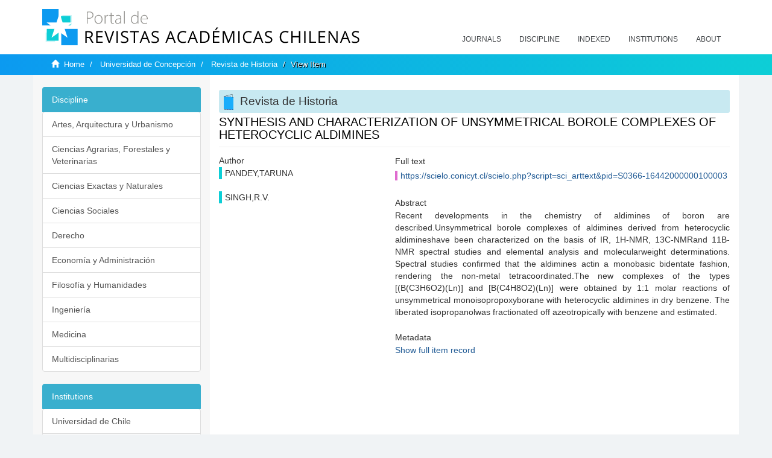

--- FILE ---
content_type: text/html;charset=utf-8
request_url: https://revistaschilenas.uchile.cl/handle/2250/126264
body_size: 6345
content:
<!DOCTYPE html>
            <!--[if lt IE 7]> <html class="no-js lt-ie9 lt-ie8 lt-ie7" lang="en"> <![endif]-->
            <!--[if IE 7]>    <html class="no-js lt-ie9 lt-ie8" lang="en"> <![endif]-->
            <!--[if IE 8]>    <html class="no-js lt-ie9" lang="en"> <![endif]-->
            <!--[if gt IE 8]><!--> <html class="no-js" lang="en"> <!--<![endif]-->
            <head><META http-equiv="Content-Type" content="text/html; charset=UTF-8">
<meta content="text/html; charset=UTF-8" http-equiv="Content-Type">
<meta content="IE=edge,chrome=1" http-equiv="X-UA-Compatible">
<meta content="width=device-width,initial-scale=1" name="viewport">
<link rel="shortcut icon" href="/themes/Mirage2/images/favicon.ico">
<link rel="apple-touch-icon" href="/themes/Mirage2/images/apple-touch-icon.png">
<meta name="Generator" content="DSpace 6.3">
<link href="/themes/Mirage2/styles/all.css" rel="stylesheet">
<link href="/themes/Mirage2/styles/main.css" rel="stylesheet">
<link href="/themes/Mirage2/styles/revistas.css" rel="stylesheet">
<link type="application/opensearchdescription+xml" rel="search" href="https://revistaschilenas.uchile.cl:443/open-search/description.xml" title="DSpace">
<script>
                //Clear default text of empty text areas on focus
                function tFocus(element)
                {
                if (element.value == ' '){element.value='';}
                }
                //Clear default text of empty text areas on submit
                function tSubmit(form)
                {
                var defaultedElements = document.getElementsByTagName("textarea");
                for (var i=0; i != defaultedElements.length; i++){
                if (defaultedElements[i].value == ' '){
                defaultedElements[i].value='';}}
                }
                //Disable pressing 'enter' key to submit a form (otherwise pressing 'enter' causes a submission to start over)
                function disableEnterKey(e)
                {
                var key;

                if(window.event)
                key = window.event.keyCode;     //Internet Explorer
                else
                key = e.which;     //Firefox and Netscape

                if(key == 13)  //if "Enter" pressed, then disable!
                return false;
                else
                return true;
                }
            </script><!--[if lt IE 9]>
                <script src="/themes/Mirage2/vendor/html5shiv/dist/html5shiv.js"> </script>
                <script src="/themes/Mirage2/vendor/respond/dest/respond.min.js"> </script>
                <![endif]--><script src="/themes/Mirage2/vendor/modernizr/modernizr.js"> </script>
<title>SYNTHESIS AND CHARACTERIZATION OF UNSYMMETRICAL  BOROLE COMPLEXES OF HETEROCYCLIC ALDIMINES</title>
<link rel="schema.DCTERMS" href="http://purl.org/dc/terms/" />
<link rel="schema.DC" href="http://purl.org/dc/elements/1.1/" />
<meta name="DC.creator" content="PANDEY,TARUNA" />
<meta name="DC.creator" content="SINGH,R.V." />
<meta name="DC.date" content="2000-03-01" scheme="DCTERMS.W3CDTF" />
<meta name="DCTERMS.dateAccepted" content="2020-02-17T15:25:40Z" scheme="DCTERMS.W3CDTF" />
<meta name="DCTERMS.available" content="2020-02-17T15:25:40Z" scheme="DCTERMS.W3CDTF" />
<meta name="DC.identifier" content="https://scielo.conicyt.cl/scielo.php?script=sci_arttext&amp;pid=S0366-16442000000100003" />
<meta name="DC.identifier" content="https://revistaschilenas.uchile.cl/handle/2250/126264" scheme="DCTERMS.URI" />
<meta name="DC.description" content="Recent developments in the chemistry of aldimines of boron are described.Unsymmetrical borole complexes of aldimines derived from heterocyclic aldimineshave been characterized on the basis of IR, 1H-NMR, 13C-NMRand 11B-NMR spectral studies and elemental analysis and molecularweight determinations. Spectral studies confirmed that the aldimines actin a monobasic bidentate fashion, rendering the non-metal tetracoordinated.The new complexes of the types [(B(C3H6O2)(Ln)] and [B(C4H8O2)(Ln)] were obtained by 1:1 molar reactions of unsymmetrical monoisopropoxyborane with heterocyclic aldimines in dry benzene. The liberated isopropanolwas fractionated off azeotropically with benzene and estimated." />
<meta name="DC.format" content="text/html" />
<meta name="DC.language" content="en" />
<meta name="DC.publisher" content="Sociedad Chilena de Química" />
<meta name="DC.relation" content="10.4067/S0366-16442000000100003" />
<meta name="DC.rights" content="info:eu-repo/semantics/openAccess" />
<meta name="DC.source" content="Boletín de la Sociedad Chilena de Química  v.45 n.1 2000" />
<meta name="DC.subject" content="Borole complexes" />
<meta name="DC.subject" content="aldimines" />
<meta name="DC.subject" content="heterocyclic aldehydes" />
<meta name="DC.subject" content="spectral studies" />
<meta name="DC.title" content="SYNTHESIS AND CHARACTERIZATION OF UNSYMMETRICAL  BOROLE COMPLEXES OF HETEROCYCLIC ALDIMINES" />
<meta content="Borole complexes; aldimines; heterocyclic aldehydes; spectral studies" name="citation_keywords">
<meta content="SYNTHESIS AND CHARACTERIZATION OF UNSYMMETRICAL  BOROLE COMPLEXES OF HETEROCYCLIC ALDIMINES" name="citation_title">
<meta content="Sociedad Chilena de Qu&iacute;mica" name="citation_publisher">
<meta content="PANDEY,TARUNA" name="citation_author">
<meta content="SINGH,R.V." name="citation_author">
<meta content="2020-02-17T15:25:40Z" name="citation_date">
<meta content="https://revistaschilenas.uchile.cl/handle/2250/126264" name="citation_abstract_html_url">
<meta name="description" content="Portal de Revistas Acad&eacute;micas Chilenas proporciona acceso abierto a las publicaciones editadas por universidades, sociedades cient&iacute;ficas, organismos gubernamentales y ONGs editadas e Chile">
<meta name="twitter:card" content="summary_large_image">
<meta name="twitter:site" content="@sisib">
<meta name="twitter:title" content="SYNTHESIS AND CHARACTERIZATION OF UNSYMMETRICAL  BOROLE COMPLEXES OF HETEROCYCLIC ALDIMINES">
<meta name="twitter:description" content="Recent developments in the chemistry of aldimines of boron are described.Unsymmetrical borole complexes of aldimines derived from heterocyclic aldimin">
<meta name="twitter:creator" content="@sisib">
<meta property="twitter:url" content="http://revistaschilenas.uchile.cl/handle/2250/126264">
<meta name="twitter:image" content="http://revistaschilenas.uchile.cl/themes/Mirage2/images/revistas-chilenasBig.png">
<meta name="og:title" content="SYNTHESIS AND CHARACTERIZATION OF UNSYMMETRICAL  BOROLE COMPLEXES OF HETEROCYCLIC ALDIMINES">
<meta name="og:type" content="article">
<meta name="og:url" content="http://revistaschilenas.uchile.cl/handle/2250/126264">
<meta name="og:image" content="http://revistaschilenas.uchile.cl/themes/Mirage2/images/revistas-chilenasBig.png">
<meta name="og:description" content="Recent developments in the chemistry of aldimines of boron are described.Unsymmetrical borole complexes of aldimines derived from heterocyclic aldimineshave been characterized on the basis of IR, 1H-NMR, 13C-NMRand 11B-NMR spectral studies and elemental analysis and molecularweight determinations. Spectral studies confirmed that the aldimines actin a monobasic bidentate fashion, rendering the non-metal tetracoordinated.The new complexes of the types [(B(C3H6O2)(Ln)] and [B(C4H8O2)(Ln)] were obtained by 1:1 molar reactions of unsymmetrical monoisopropoxyborane with heterocyclic aldimines in dry benzene. The liberated isopropanolwas fractionated off azeotropically with benzene and estimated.">
<meta name="og:site_name" content="Portal de Revistas Acad&eacute;micas Chilenas - Universidad de Chile">
<meta property="og:url" content="http://revistaschilenas.uchile.cl/handle/2250/126264">
<meta content="240376748241" property="fb:app_id">
<script src="https://platform-api.sharethis.com/js/sharethis.js#property=6474c5bd40353a0019caf09e&product=sop" type="text/javascript"></script>
</head><body>
<header>
<div role="navigation" class="navbar navbar-default navbar-static-top">
<div class="container">
<div class="navbar-header">
<button data-toggle="offcanvas" class="navbar-toggle" type="button"><span class="sr-only">Toggle navigation</span><span class="icon-bar"></span><span class="icon-bar"></span><span class="icon-bar"></span></button><a class="navbar-brand" href="/"><img src="/themes/Mirage2/images/prach.svg"></a>
<div class="navbar-header pull-right visible-xs hidden-sm hidden-md hidden-lg">
<ul class="nav nav-pills pull-left ">
<li>
<form method="get" action="/login" style="display: inline">
<button class="navbar-toggle navbar-link"></button>
</form>
</li>
</ul>
</div>
</div>
<div class="collapse navbar-collapse navbar-ex6-collapse">
<ul class="nav navbar-nav baja">
<li>
<a href="/page/revistas">Journals</a>
</li>
<li>
<a href="/page/disciplina">Discipline</a>
</li>
<li>
<a href="/page/indexado">Indexed</a>
</li>
<li>
<a href="/community-list">Institutions</a>
</li>
<li>
<a href="/page/acerca">About</a>
</li>
</ul>
</div>
</div>
</div>
</header>
<div class="hidden" id="no-js-warning-wrapper">
<div id="no-js-warning">
<div class="notice failure">JavaScript is disabled for your browser. Some features of this site may not work without it.</div>
</div>
</div>
<div class="trail-wrapper hidden-print">
<div class="container">
<div class="row">
<div class="col-xs-12">
<div class="breadcrumb dropdown visible-xs">
<a data-toggle="dropdown" class="dropdown-toggle" role="button" href="#" id="trail-dropdown-toggle">View Item&nbsp;<b class="caret"></b></a>
<ul aria-labelledby="trail-dropdown-toggle" role="menu" class="dropdown-menu">
<li role="presentation">
<a role="menuitem" href="/"><i aria-hidden="true" class="glyphicon glyphicon-home"></i>&nbsp;
                        Home</a>
</li>
<li role="presentation">
<a role="menuitem" href="/handle/2250/6576">Universidad de Concepci&oacute;n</a>
</li>
<li role="presentation">
<a role="menuitem" href="/handle/2250/20334">Revista de Historia</a>
</li>
<li role="presentation" class="disabled">
<a href="#" role="menuitem">View Item</a>
</li>
</ul>
</div>
<ul class="breadcrumb hidden-xs">
<li>
<i aria-hidden="true" class="glyphicon glyphicon-home"></i>&nbsp;
            <a href="/">Home</a>
</li>
<li>
<a href="/handle/2250/6576">Universidad de Concepci&oacute;n</a>
</li>
<li>
<a href="/handle/2250/20334">Revista de Historia</a>
</li>
<li class="active">View Item</li>
</ul>
</div>
</div>
</div>
</div>
<div class="container" id="main-container">
<div class="row row-offcanvas row-offcanvas-right">
<div class="horizontal-slider clearfix">
<div class="col-xs-12 col-sm-12 col-md-9 main-content">
<script src="/themes/Mirage2/scripts/revistas.js"> </script>
<div id="ds-body">
<input id="meta" type="hidden" value="
/loginen_US
https443revistaschilenas.uchile.clhandle/2250/1262646.3UA-139136674-1DSpaceopen-search/description.xml/contact/feedbackenEnglishen_UStype:itemhdl:2250/126264type:collectionhdl:2250/20334SYNTHESIS AND CHARACTERIZATION OF UNSYMMETRICAL  BOROLE COMPLEXES OF HETEROCYCLIC ALDIMINESBorole complexes; aldimines; heterocyclic aldehydes; spectral studiesSYNTHESIS AND CHARACTERIZATION OF UNSYMMETRICAL  BOROLE COMPLEXES OF HETEROCYCLIC ALDIMINESSociedad Chilena de Qu&iacute;micaPANDEY,TARUNASINGH,R.V.2020-02-17T15:25:40Zhttps://revistaschilenas.uchile.cl/handle/2250/126264
<link rel=&quot;schema.DCTERMS&quot; href=&quot;http://purl.org/dc/terms/&quot; />
<link rel=&quot;schema.DC&quot; href=&quot;http://purl.org/dc/elements/1.1/&quot; />
<meta name=&quot;DC.creator&quot; content=&quot;PANDEY,TARUNA&quot; />
<meta name=&quot;DC.creator&quot; content=&quot;SINGH,R.V.&quot; />
<meta name=&quot;DC.date&quot; content=&quot;2000-03-01&quot; scheme=&quot;DCTERMS.W3CDTF&quot; />
<meta name=&quot;DCTERMS.dateAccepted&quot; content=&quot;2020-02-17T15:25:40Z&quot; scheme=&quot;DCTERMS.W3CDTF&quot; />
<meta name=&quot;DCTERMS.available&quot; content=&quot;2020-02-17T15:25:40Z&quot; scheme=&quot;DCTERMS.W3CDTF&quot; />
<meta name=&quot;DC.identifier&quot; content=&quot;https://scielo.conicyt.cl/scielo.php?script=sci_arttext&amp;amp;pid=S0366-16442000000100003&quot; />
<meta name=&quot;DC.identifier&quot; content=&quot;https://revistaschilenas.uchile.cl/handle/2250/126264&quot; scheme=&quot;DCTERMS.URI&quot; />
<meta name=&quot;DC.description&quot; content=&quot;Recent developments in the chemistry of aldimines of boron are described.Unsymmetrical borole complexes of aldimines derived from heterocyclic aldimineshave been characterized on the basis of IR, 1H-NMR, 13C-NMRand 11B-NMR spectral studies and elemental analysis and molecularweight determinations. Spectral studies confirmed that the aldimines actin a monobasic bidentate fashion, rendering the non-metal tetracoordinated.The new complexes of the types [(B(C3H6O2)(Ln)] and [B(C4H8O2)(Ln)] were obtained by 1:1 molar reactions of unsymmetrical monoisopropoxyborane with heterocyclic aldimines in dry benzene. The liberated isopropanolwas fractionated off azeotropically with benzene and estimated.&quot; />
<meta name=&quot;DC.format&quot; content=&quot;text/html&quot; />
<meta name=&quot;DC.language&quot; content=&quot;en&quot; />
<meta name=&quot;DC.publisher&quot; content=&quot;Sociedad Chilena de Qu&iacute;mica&quot; />
<meta name=&quot;DC.relation&quot; content=&quot;10.4067/S0366-16442000000100003&quot; />
<meta name=&quot;DC.rights&quot; content=&quot;info:eu-repo/semantics/openAccess&quot; />
<meta name=&quot;DC.source&quot; content=&quot;Bolet&iacute;n de la Sociedad Chilena de Qu&iacute;mica  v.45 n.1 2000&quot; />
<meta name=&quot;DC.subject&quot; content=&quot;Borole complexes&quot; />
<meta name=&quot;DC.subject&quot; content=&quot;aldimines&quot; />
<meta name=&quot;DC.subject&quot; content=&quot;heterocyclic aldehydes&quot; />
<meta name=&quot;DC.subject&quot; content=&quot;spectral studies&quot; />
<meta name=&quot;DC.title&quot; content=&quot;SYNTHESIS AND CHARACTERIZATION OF UNSYMMETRICAL  BOROLE COMPLEXES OF HETEROCYCLIC ALDIMINES&quot; />
xmlui.general.dspace_homeUniversidad de Concepci&oacute;nRevista de Historiaxmlui.ArtifactBrowser.ItemViewer.trail/discover/discoverqueryMirage2/Mirage2/

">
<div id="aspect_artifactbrowser_ItemViewer_div_item-view" class="ds-static-div primary">
<!-- External Metadata URL: cocoon://metadata/handle/2250/126264/mets.xml-->
<div class="item-summary-view-metadata">
<h2 class="page-header first-page-header apart">SYNTHESIS AND CHARACTERIZATION OF UNSYMMETRICAL  BOROLE COMPLEXES OF HETEROCYCLIC ALDIMINES</h2>
<script src="/themes/Mirage2/scripts/jquery.js"> </script><script>
			$( document ).ready(function() {
				$('ul.breadcrumb li').each(function( index ) {
					if(index==2){
						$(".item-summary-view-metadata").prepend('<h2 class="patineta">'+$( this ).text()+'</h2>');
					}
				});
				
				
				if($('.ds-referenceSet-list').html() != undefined){
					
				}
				
				
					
			
			});
		</script>
<div class="row">
<div class="col-sm-4">
<div class="simple-item-view-authors item-page-field-wrapper table">
<h5>Author</h5>
<div>PANDEY,TARUNA</div>
<br>
<div>SINGH,R.V.</div>
<br>
</div>
</div>
<div class="col-sm-8">
<div class="row">
<div class="col-xs-6 col-sm-12"></div>
</div>
<div class="simple-item-view-uri item-page-field-wrapper table">
<h5>Full text</h5>
<span><a href="https://scielo.conicyt.cl/scielo.php?script=sci_arttext&pid=S0366-16442000000100003">https://scielo.conicyt.cl/scielo.php?script=sci_arttext&amp;pid=S0366-16442000000100003</a></span>
</div>
<div class="simple-item-view-description item-page-field-wrapper table">
<h5 class="">Abstract</h5>
<div>Recent developments in the chemistry of aldimines of boron are described.Unsymmetrical borole complexes of aldimines derived from heterocyclic aldimineshave been characterized on the basis of IR, 1H-NMR, 13C-NMRand 11B-NMR spectral studies and elemental analysis and molecularweight determinations. Spectral studies confirmed that the aldimines actin a monobasic bidentate fashion, rendering the non-metal tetracoordinated.The new complexes of the types [(B(C3H6O2)(Ln)] and [B(C4H8O2)(Ln)] were obtained by 1:1 molar reactions of unsymmetrical monoisopropoxyborane with heterocyclic aldimines in dry benzene. The liberated isopropanolwas fractionated off azeotropically with benzene and estimated.</div>
</div>
<div class="simple-item-view-show-full item-page-field-wrapper table">
<h5>Metadata</h5>
<a href="/handle/2250/126264?show=full">Show full item record</a>
</div>
</div>
</div>
</div>
</div>
</div>
<div class="visible-xs visible-sm">
<a href="/htmlmap"></a>
</div>
</div>
<div role="navigation" id="sidebar" class="col-xs-6 col-sm-3 sidebar-offcanvas">
<div class="word-break hidden-print" id="ds-options">
<link href="/themes/Mirage2/styles/jcarousel.responsive.css" rel="stylesheet">
<script src="/themes/Mirage2/scripts/jquery.js"> </script><script>
    				$( document ).ready(function() {
						comunidadOrdena();							
						$('#destacados').load('/tipoDocumento/destacados.jsp', function(response, status, xhr) {
							(function($) {
								$(function() {
									var jcarousel = $('.jcarousel');
									jcarousel
										.on('jcarousel:reload jcarousel:create', function () {
											var carousel = $(this),
												width = carousel.innerWidth();

											if (width >= 600) {
												width = width / 5;
											} else if (width >= 350) {
												width = width / 3;
											}
											//carousel.jcarousel('items').css('width', Math.ceil(width) + 'px');
											carousel.jcarousel('items').addClass('itemCarousel');;
										})
										.jcarousel({
											wrap: 'circular'
										});
									$('.jcarousel-control-prev')
										.jcarouselControl({
											target: '-=1'
										});
									$('.jcarousel-control-next')
										.jcarouselControl({
											target: '+=1'
										});
									$('.jcarousel-pagination')
										.on('jcarouselpagination:active', 'a', function() {
											$(this).addClass('active');
										})
										.on('jcarouselpagination:inactive', 'a', function() {
											$(this).removeClass('active');
										})
										.on('click', function(e) {
											e.preventDefault();
										})
										.jcarouselPagination({
											perPage: 1,
											item: function(page) {
												//return '<a href="#' + page + '">' + page + '</a>';
											}
										});

								});
							})(jQuery);

						});	
						
		
						if($("#aspect_artifactbrowser_ItemViewer_div_item-view  .ds-referenceSet-list li").html()!=undefined){
							arreglo=$("#aspect_artifactbrowser_ItemViewer_div_item-view  .ds-referenceSet-list li" ).html().split('/a');
							
							if(arreglo[1]!=undefined){								
								$("#aspect_artifactbrowser_ItemViewer_div_item-view  .ds-referenceSet-list li" ).html(arreglo[0]+"/a>")
							}
						}
				
						url=window.location.href
						array_url=url.split("/");

						if($('#aspect_artifactbrowser_CollectionViewer_div_collection-home').html()!= undefined){
							if($('#aspect_discovery_CollectionRecentSubmissions_div_collection-recent-submission').html()==undefined){
								$('#aspect_discovery_CollectionSearch_div_collection-search').hide()
							}
							$('.first-page-header').addClass('patineta')
						}
						
						if($('#aspect_artifactbrowser_CommunityViewer_div_community-home').html()!= undefined){
							$('.first-page-header').addClass('cafe')
							$('#aspect_discovery_CommunityRecentSubmissions_div_community-recent-submission').hide()
							$('#aspect_artifactbrowser_CommunityViewer_div_community-home .ds-div-head').hide()
						}
						
						if($('#aspect_artifactbrowser_CommunityBrowser_referenceSet_community-browser').html()!= undefined){
							
							$('h2.first-page-header').addClass('cafe')
							$('.community-browser-row').addClass('borrar')
							$('.sub-tree-wrapper .row a').addClass('linea')
							
							$('.ds-paragraph').hide();
							
							var set = $('#aspect_artifactbrowser_CommunityBrowser_referenceSet_community-browser').children('.borrar');
							var length = set.length;
							set.each(function(index, element) {
							  if (index === (length - 1)) {
								$(this).hide();
							  }
							});
						}
					
						$('#aspect_discovery_CollectionRecentSubmissions_div_collection-recent-submission').load('/tipoDocumento/annio.jsp?handle='+array_url[array_url.length-1],
						function(response, status, xhr) {
							$( ".source" ).change(function() {
							  $('#annioCollection').load('/tipoDocumento/annio.jsp?handle='+array_url[array_url.length-1]+'&source='+encodeURIComponent($(this).val().trim()) );
							});
						});
					});
    	        </script>
<div class="list-group">
<a class="list-group-item active"><span class="h5 list-group-item-heading h5">Discipline</span></a>
<div class="list-group" id="disciplinaHome">
<a href="/page/b_disciplina/artes-arquitectura-urbanismo" class="list-group-item ds-option paises">Artes, Arquitectura y Urbanismo</a><a href="/page/b_disciplina/ciencias-agrarias-forestales-veterinarias" class="list-group-item ds-option paises">Ciencias Agrarias, Forestales y Veterinarias</a><a href="/page/b_disciplina/ciencias-exactas-naturales" class="list-group-item ds-option paises">Ciencias Exactas y Naturales</a><a href="/page/b_disciplina/ciencias-sociales" class="list-group-item ds-option paises">Ciencias Sociales</a><a href="/page/b_disciplina/derecho" class="list-group-item ds-option paises">Derecho</a><a href="/page/b_disciplina/economia-administracion" class="list-group-item ds-option paises">Econom&iacute;a y Administraci&oacute;n</a><a href="/page/b_disciplina/filosofia-humanidades" class="list-group-item ds-option paises">Filosof&iacute;a y Humanidades</a><a href="/page/b_disciplina/ingenieria" class="list-group-item ds-option paises">Ingenier&iacute;a</a><a href="/page/b_disciplina/medicina" class="list-group-item ds-option paises">Medicina</a><a href="/page/b_disciplina/multidisciplinarias" class="list-group-item ds-option paises">Multidisciplinarias</a>
</div>
</div>
<div class="list-group">
<a class="list-group-item active"><span class="h5 list-group-item-heading h5">Institutions</span></a>
<div class="list-group" id="institucionesHome">
<a href="/handle/2250/160" class="list-group-item ds-option paises">Universidad de Chile</a><a href="/handle/2250/1" class="list-group-item ds-option paises">Universidad Cat&oacute;lica de Chile</a><a href="/handle/2250/6587" class="list-group-item ds-option paises">Universidad de Santiago de Chile</a><a href="/handle/2250/6576" class="list-group-item ds-option paises">Universidad de Concepci&oacute;n</a><a href="/handle/2250/6582" class="list-group-item ds-option paises">Universidad Austral de Chile</a><a href="/handle/2250/6592" class="list-group-item ds-option paises">Universidad Cat&oacute;lica de Valpara&iacute;so</a><a href="/handle/2250/6583" class="list-group-item ds-option paises">Universidad del Bio Bio</a><a href="/handle/2250/6591" class="list-group-item ds-option paises">Universidad de Valpara&iacute;so</a><a href="/handle/2250/6590" class="list-group-item ds-option paises">Universidad Cat&oacute;lica del Norte</a><a href="/community-list" class="list-group-item ds-option paises masPaises">more</a>
</div>
</div>
<h2 class="ds-option-set-head  h6">Browse</h2>
<div id="aspect_viewArtifacts_Navigation_list_browse" class="list-group">
<a class="list-group-item active"><span class="h5 list-group-item-heading  h5">All of DSpace</span></a><a href="/community-list" class="list-group-item ds-option">Communities &amp; Collections</a><a href="/browse?type=dateissued" class="list-group-item ds-option">By Issue Date</a><a href="/browse?type=author" class="list-group-item ds-option">Authors</a><a href="/browse?type=title" class="list-group-item ds-option">Titles</a><a href="/browse?type=subject" class="list-group-item ds-option">Subjects</a><a class="list-group-item active"><span class="h5 list-group-item-heading  h5">This Collection</span></a><a href="/handle/2250/20334/browse?type=dateissued" class="list-group-item ds-option">By Issue Date</a><a href="/handle/2250/20334/browse?type=author" class="list-group-item ds-option">Authors</a><a href="/handle/2250/20334/browse?type=title" class="list-group-item ds-option">Titles</a><a href="/handle/2250/20334/browse?type=subject" class="list-group-item ds-option">Subjects</a>
</div>
<h2 class="ds-option-set-head  h6">My Account</h2>
<div id="aspect_viewArtifacts_Navigation_list_account" class="list-group">
<a href="/login" class="list-group-item ds-option">Login</a><a href="/register" class="list-group-item ds-option">Register</a>
</div>
<div id="aspect_viewArtifacts_Navigation_list_context" class="list-group"></div>
<div id="aspect_viewArtifacts_Navigation_list_administrative" class="list-group"></div>
<div id="aspect_discovery_Navigation_list_discovery" class="list-group"></div>
</div>
</div>
</div>
</div>
<div class="hidden-xs hidden-sm">
<a href="/htmlmap"></a>
</div>
</div>
<script type="text/javascript">
                         if(typeof window.publication === 'undefined'){
                            window.publication={};
                          };
                        window.publication.contextPath= '';window.publication.themePath= '/themes/Mirage2/';</script><script>if(!window.DSpace){window.DSpace={};}window.DSpace.context_path='';window.DSpace.theme_path='/themes/Mirage2/';</script><script src="/themes/Mirage2/scripts/theme.js"> </script><script>
                (function(i,s,o,g,r,a,m){i['GoogleAnalyticsObject']=r;i[r]=i[r]||function(){
                (i[r].q=i[r].q||[]).push(arguments)},i[r].l=1*new Date();a=s.createElement(o),
                m=s.getElementsByTagName(o)[0];a.async=1;a.src=g;m.parentNode.insertBefore(a,m)
                })(window,document,'script','//www.google-analytics.com/analytics.js','ga');

                ga('create', 'UA-139136674-1', 'revistaschilenas.uchile.cl');
                ga('send', 'pageview');
            </script><script src="https://www.googletagmanager.com/gtag/js?id=G-GGJN47Q80M"></script><script>
		
			window.dataLayer = window.dataLayer || [];
		  function gtag(){dataLayer.push(arguments);}
		  gtag('js', new Date());

		  gtag('config', 'G-GGJN47Q80M');
		
		</script>
<div class="container pie">
<a href="http://www.uchile.cl/sisib">Direcci&oacute;n de Servicios de Informaci&oacute;n y Bibliotecas (SISIB) - Universidad de Chile</a>
<br>&copy; 2019 Dspace - Modificado por SISIB</div>
</body></html>
